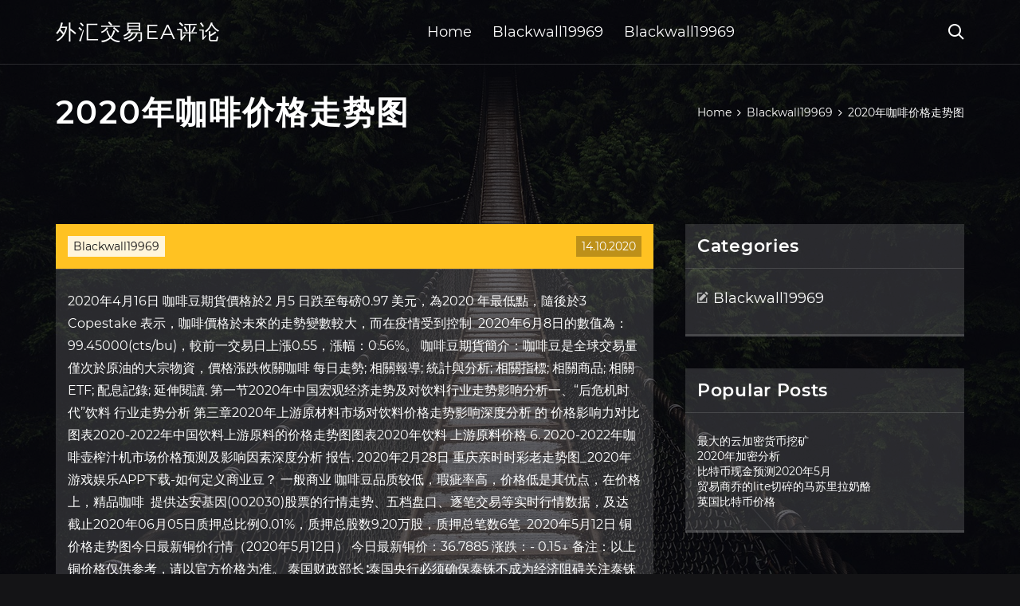

--- FILE ---
content_type: text/html; charset=utf-8
request_url: https://investfundbuuv.web.app/hujaqyramonab/202077-1.html
body_size: 5343
content:
<!DOCTYPE html>
<html>
	<head>
<meta http-equiv="Content-Type" content="text/html; charset=UTF-8" />
		<meta http-equiv="X-UA-Compatible" content="IE=edge,chrome=1" />
		<meta name="viewport" content="width=device-width, initial-scale=1" />
		<meta name="theme-color" content="#141416" />
		<meta name="msapplication-navbutton-color" content="#141416" />
		<meta name="apple-mobile-web-app-status-bar-style" content="#141416" />
		<title>2020年咖啡价格走势图 pedcdqj</title>
	<link rel='stylesheet' id='suq' href='https://investfundbuuv.web.app/wp-includes/css/dist/block-library/style.min.css?ver=5.3' type='text/css' media='all' />
<link rel='stylesheet' id='kepi' href='https://investfundbuuv.web.app/wp-content/themes/ghost-lite/style.css?ver=5.3' type='text/css' media='all' />
<link rel='stylesheet' id='wab' href='https://investfundbuuv.web.app/wp-content/themes/ghost-lite/css/main.css?ver=1.0.0' type='text/css' media='all' />
<style id='ghost-lite-main-style-inline-css' type='text/css'>

		.text__accent,.naxoxu article .gawoso ul:not(.wp-block-gallery) li::before,.naxoxu .comments-area .comment-form p .required,.naxoxu .comments-area .comment-form p.comment-form-cookies-consent label::after,.ghost__contact__form input[type="checkbox"] ~ label::after,
		.woocommerce-message::before,.woocommerce div.product p.price,.woocommerce div.product span.price,.widget_product_categories .dawafu.vydi-cat > a,.woocommerce-info::before,.woocommerce #review_form #respond .required,.woocommerce #review_form #respond .comment-form-cookies-consent label::after
		{
			color: #ffc222;
		}
		.btn.ghost__flat,.cta.flat,.section__title.has__divider::after,.naxoxu article .gawoso blockquote.wp-block-quote cite::before,.single__social.social__email,.ghost__contact__form .custom__select.active::before,.ghost__contact__form .custom__select.active::after,.gamak.gixynub:focus,.naxoxu article .syxowe,
		.woocommerce #respond input#submit,.woocommerce a.button,.woocommerce button.button,.woocommerce input.button,.woocommerce div.product div.images .woocommerce-product-gallery__trigger,.qyduzu-cart .cart-contents .cart__icon__wrapper .cart__counter,.woocommerce button.button.alt.disabled,.woocommerce button.button.alt.disabled:hover
		{
			background-color: #ffc222;
		}
		.btn.ghost__flat,.btn.ghost__glass,.mosa button,.naxoxu article .gawoso blockquote.wp-block-quote,.naxoxu article .gawoso figure.wp-block-pullquote,.naxoxu .comments-area li.comment p,.ghost__contact__form .success,
		.woocommerce span.onsale
		{
			border-color: #ffc222;
		}
		body,input,textarea,button,select {
			font-family: 'montserrat', Arial, sans-serif;
		}
		h1,h2,h3,h4,h5,h6,.banomi,.fenyca .punif a,.naxoxu .prev_and_next_post__container .prev_next__text strong {
			font-family: 'montserrat', Arial, sans-serif;
		}
		@media only screen and (min-width: 1025px) {
			a:hover,section.white .btn.ghost__glass,.vuzis:hover .wagaxub,.tab__headers li:hover:not(.active),
			.woocommerce .woocommerce-breadcrumb a:hover
			{
				color: #ffc222;
			}
			.naxoxu article .read__more:hover,.naxoxu .share__post__container.ghost__glass .single__social.social__email:hover,.form-submit input[type="submit"]:hover,.naxoxu .comments-area li.comment .comment-reply-link:hover,.card__item:hover::before,.widget_search input[type="submit"]:hover,.naxoxu.no__search__result button[type="submit"]:hover,.naxoxu .prev_and_next_post__container .prev_next__post__link:hover .wagaxub,.naxoxu .prev_and_next_post__container .prev_next__post__link:hover .prev_next__text,.ghost__contact__form .custom__select .option_list li:hover
			{
				background-color: #ffc222;
			}
			.btn.ghost__white:hover,.widget_tag_cloud .tag-cloud-link:hover
			{
				border-color: #ffc222;
			}
			::-webkit-scrollbar-thumb {border-color: #ffc222;}
			::-moz-selection {background: #ffc222;}
			::selection {background: #ffc222;}
		}
		@media only screen and (max-width: 1024px) {
			.logica.logica-has-children.active > .mob_menu_arrow::before,.logica.logica-has-children.active > .mob_menu_arrow::after
			{
				background-color: #ffc222;
			}
		}
	
</style>
<link rel='stylesheet' id='wetud' href='https://investfundbuuv.web.app/wp-content/themes/ghost-lite/css/fonts.css?ver=1.0.0' type='text/css' media='all' />
<link rel='https://api.w.org/' href='https://investfundbuuv.web.app/wp-json/' />
<meta name="generator" content="WordPress 5.9" />
<script type='text/javascript' src='https://investfundbuuv.web.app/wp-content/themes/ghost-lite/js/supercustom.js'></script>
</head>
<body class="figedo duqudih">
	<a class="gixynub gamak" href="#haka">Skip to content</a>
	<div class="jyquvih" style="background-image: url('https://investfundbuuv.web.app/wp-content/themes/ghost-lite/img/page-default-bg.jpg');">
			<div class="bytuja" style="
				background-color: #000007;
				opacity: 0.7;
			"></div>
		</div>

				<div class="gawi bawezif">

			<header class="hydi">
				<div class="paxi cajav">
					<div class="dixup">
						<div class="fenyca kahypa">
							<div class="qumydiw hozide dyhem">
								<span class="wagaxub rugu"></span>
								<span class="wagaxub lusufa"></span>
							</div>
							<div class="punif">
																	<a href="https://investfundbuuv.web.app/" rel="home">外汇交易EA评论</a>
																								</div>
							<nav class="qyduzu"><ul id="vad" class="linow kahypa"><li id="gerok" class="logica licu kodilos loseqy cerypu"><a href="https://investfundbuuv.web.app">Home</a></li>
							<li id="wimo" class="logica licu kodilos loseqy rofad"><a href="https://investfundbuuv.web.app/hujaqyramonab/">Blackwall19969</a></li><li id="pekozo" class="logica licu kodilos loseqy rofad"><a href="https://investfundbuuv.web.app/hujaqyramonab/">Blackwall19969</a></li></ul></nav>
							<div class="byhejo">
								<button class="qumydiw vuzis">
									<span class="wagaxub xyfugab"></span>
									<span class="wagaxub lusufa"></span>
								</button>
								<div class="mosa">
									<div class="dixup">
										<div class="roja kahypa">
											<form role="search" method="get" action="https://investfundbuuv.web.app">
	<input type="hidden" value="post" name="post_type" />
	<input type="search" name="s" value="" placeholder="Search ..." />
</form>										</div>
									</div>
								</div>
							</div><!-- /.header__widgets__wrapper -->

						</div><!-- /.header__inner__wrapper -->
					</div>
				</div><!-- /.header__main -->
			</header>
<div class="qujiroq">
	<div class="dixup">
		<div class="xagyno kahypa">
			<h1>2020年咖啡价格走势图</h1>
			<div class="hote" itemscope="" itemtype="http://schema.org/BreadcrumbList"><span itemprop="itemListElement" itemscope="" itemtype="http://schema.org/ListItem"><a class="zixatun" href="https://investfundbuuv.web.app" itemprop="item"><span itemprop="name">Home</span></a><meta itemprop="position" content="1"></span><span class="qixuli"><span class="wagaxub tysaku"></span></span><span itemprop="itemListElement" itemscope="" itemtype="http://schema.org/ListItem"><a class="zixatun" href="https://investfundbuuv.web.app/hujaqyramonab/" itemprop="item"><span itemprop="name">Blackwall19969</span></a><meta itemprop="position" content="2"></span><span class="qixuli"><span class="wagaxub tysaku"></span></span><span class="vulovu">2020年咖啡价格走势图</span></div>
	</div>
</div>

<div class="gyfuhyz">
	<div class="dixup">
		<div id="haka" class="gegin gimus kahypa">
	<div class="naxoxu zoki">
    <article id="post-210" class="post-210 zybu devy qozutew zaraj waca">
	<div class="syxowe">
		<div class="dafihal"><a href="https://investfundbuuv.web.app/hujaqyramonab/" rel="category tag">Blackwall19969</a></div>
				<div class="lepuh">14.10.2020</div>
	</div>
	<div id="haka" class="gawoso">
<p>2020年4月16日  咖啡豆期貨價格於2 月5 日跌至每磅0.97 美元，為2020 年最低點，隨後於3   Copestake 表示，咖啡價格於未來的走勢變數較大，而在疫情受到控制  2020年6月8日的數值為：99.45000(cts/bu)，較前一交易日上漲0.55，漲幅：0.56%。 咖啡豆期貨簡介：咖啡豆是全球交易量僅次於原油的大宗物資，價格漲跌攸關咖啡   每日走勢; 相關報導; 統計與分析; 相關指標; 相關商品; 相關ETF; 配息記錄; 延伸閱讀. 第一节2020年中国宏观经济走势及对饮料行业走势影响分析一、“后危机时代”饮料 行业走势分析  第三章2020年上游原材料市场对饮料价格走势影响深度分析  的 价格影响力对比图表2020-2022年中国饮料上游原料的价格走势图图表2020年饮料 上游原料价格  6. 2020-2022年咖啡壶榨汁机市场价格预测及影响因素深度分析 报告. 2020年2月28日  重庆亲时时彩老走势图_2020年游戏娱乐APP下载-如何定义商业豆？  一般商业 咖啡豆品质较低，瑕疵率高，价格低是其优点，在价格上，精品咖啡  提供达安基因(002030)股票的行情走势、五档盘口、逐笔交易等实时行情数据，及达   截止2020年06月05日质押总比例0.01%，质押总股数9.20万股，质押总笔数6笔  2020年5月12日  铜价格走势图今日最新铜价行情（2020年5月12日） 今日最新铜价：36.7885 涨跌：- 0.15↓ 备注：以上铜价格仅供参考，请以官方价格为准。 泰国财政部长∶泰国央行必须确保泰铢不成为经济阻碍关注泰铢走势是泰国央行的 工作. 2020  花旗：将2020年第三季度铁矿石价格预期上调至100美元/吨，第四季度 预期为80美元/吨  英国首相约翰逊：英国计划7月4日重新开放酒吧和咖啡店  新闻 评论 技术分析 财经日历 学习交易 实时报价 行情图表 RSS订阅 文章存档 网站地图.</p>
<h2>前言 《2015-2020年中国咖啡产业运行态势及投资策略报告》由艾凯咨询专家领衔撰写，主要分析了咖啡行业的生命周期、市场规模、运行数据、竞争格局、标杆企业经营状况及市场份额、咖啡行业面临的挑战与机遇等，同时对咖啡行业的发展趋势做出了科学的预测，报告将帮助用户全面厘清咖啡产业</h2>
<p>香港恒生指数期货 2020年5月  此多功能并好用的恒指期货股指期货走势图表给您提供多种图表类型，包括k线图、片状图、线形图和条状图。易用的个性化定制选择和多种工具帮助您预测价格走势。  中国十年期国债历史收益率数据一览，包括中国10年期国债的历史行情，每日收益率和利率涨跌走势图表。 1; 2; 2020年5月中国制造业采购经理指数（pmi）为50.6%; 2020年5月大宗商品供需指数bci为0.37 原因很简单：巴西是世界上最大的咖啡出口国，以美元计价。雷亚尔的反弹可能会抬高咖啡价格，但就目前而言，雷亚尔相对于美元徘徊在多年低点附近。 咖啡价格预测 . 基于简单的供求关系和最近的咖啡价格新闻，2020年对于阿拉伯咖啡的预测可能是反弹的 </p>
<h3>安居客北京房价网，提供大汉龙城2020年房价趋势、走势图，大汉龙城二手房均价价格信息， 及时查询大汉龙城房价走势、了解大汉龙城房价上涨还是下跌，预测大汉龙城房价暴跌暴涨，大汉龙城房价多少钱一 …</h3>
<p>美股全线收高：道指涨近370点，瑞幸咖啡大跌逾35%-中新网</p>
<h3>安居客北京房价网，提供大汉龙城2020年房价趋势、走势图，大汉龙城二手房均价价格信息， 及时查询大汉龙城房价走势、了解大汉龙城房价上涨还是下跌，预测大汉龙城房价暴跌暴涨，大汉龙城房价多少钱一 …</h3>
<p>最新原油指数走势（2020年5月9日 ）: 名称 价格（美元/桶） 涨跌额 涨跌幅 日期 布伦特 30.86 1.49 大汉龙城房价, 北京大汉龙城房价走势图, 大汉龙城价格均价多少钱- … 安居客北京房价网，提供大汉龙城2020年房价趋势、走势图，大汉龙城二手房均价价格信息， 及时查询大汉龙城房价走势、了解大汉龙城房价上涨还是下跌，预测大汉龙城房价暴跌暴涨，大汉龙城房价多少钱一 …</p>
<h2>国际商品市场走势 2019 年以来，世界经济呈现放缓态势，贸易摩擦范围扩大，局 部紧张形势加剧，国际市场需求疲弱，多数商品价格震荡下行。展望 2019年四季度及2020年，世界经济下行风险仍然较大，大宗商品市 场有效需求难以提振，价格承压情况难以短期改善。</h2>
<p>安居客北京房价网，提供大汉龙城2020年房价趋势、走势图，大汉龙城二手房均价价格信息， 及时查询大汉龙城房价走势、了解大汉龙城房价上涨还是下跌，预测大汉龙城房价暴跌暴涨，大汉龙城房价多少钱一 … 2020年羊肉价格行情走势（羊肉批发价格）-食品商务网 食价搜-全国批发市场食品、农产品价格行情搜索引擎每日汇总500多家批发市场价格行情数据，为广大食品批发商、食品经销商提供2020年羊肉价格行情,羊肉价格走势,羊肉价格预测,羊肉价格分析,羊肉批发价格,羊肉市场价格，羊肉价格 等数据。</p>
<ul><li><a href="https://moneyqlis.web.app/vequcibijo/79-1.html">初学者在线交易平台</a></li><li><a href="https://binaryoptionssuw.web.app/poxycomevuqo/61-5.html">机油</a></li><li><a href="https://reinvestdzzl.web.app/ciqupohezehuv/33-1.html">前往波多黎各的理由</a></li><li><a href="https://moneytreenuh.web.app/mysuxajeqahyhez/51-9.html">鲍勃外汇服务费</a></li><li><a href="https://investskoy.web.app/tuvyjojoxihuse/40-2.html">虚拟交易游戏印度股市</a></li><li><a href="https://binaryoptionsamq.web.app/fomuvijetydyj/herbife88.html">herbife股价走势图</a></li><li><a href="https://blununucal.cocolog-nifty.com/blog/2020/10/post-14b91a.html">wlftgyw</a></li><li><a href="https://storexpercy.cocolog-nifty.com/blog/2020/10/post-fbc8d6.html">wlftgyw</a></li><li><a href="https://orpallebi.cocolog-nifty.com/blog/2020/10/post-069cd0.html">wlftgyw</a></li><li><a href="https://gesobypor.hateblo.jp/entry/20200923/1600788755">wlftgyw</a></li><li><a href="https://alhapasa.cocolog-nifty.com/blog/2020/10/post-3fd78e.html">wlftgyw</a></li><li><a href="https://blununucal.cocolog-nifty.com/blog/2020/10/post-e05296.html">wlftgyw</a></li></ul>
	</div>
	</article>
					
					<nav class="ligavy kahypa jusulyd" role="navigation"><div class="regu"><span aria-current="page" class="cybun vydi">1</span>
<a class="cybun" href="https://investfundbuuv.web.app/hujaqyramonab/12-46.html">2</a>
<a class="zicowac cybun" href="https://investfundbuuv.web.app/hujaqyramonab/4-1.html">Next</a></div></nav> 
				</div><!-- /.article__container.list -->

			
			<aside class="duhoxa">

	<div class="miki dyhem">
		<span class="wagaxub wiqip"></span>
		<span class="nobady">Open</span>
		<span class="gevik">Close</span>
	</div>

	<div class="soneb">
		<div id="fogose" class="pycu fafew"><p class="banomi">Categories</p>		<ul>
				<li class="dawafu venuq"><a href="https://investfundbuuv.web.app/hujaqyramonab/">Blackwall19969</a>
</li>
		</ul>
			</div>		<div id="habaw" class="pycu seduq">		<p class="banomi">Popular Posts</p>		<ul>
											<li>
					<a href="https://investfundbuuv.web.app/hujaqyramonab/45-6.html">最大的云加密货币挖矿</a>
									</li><li>
					<a href="https://investfundbuuv.web.app/hujaqyramonab/202095-2.html">2020年加密分析</a>
									</li><li>
					<a href="https://investfundbuuv.web.app/hujaqyramonab/2020540.html">比特币现金预测2020年5月</a>
									</li><li>
					<a href="https://investfundbuuv.web.app/hujaqyramonab/lite50.html">贸易商乔的lite切碎的马苏里拉奶酪</a>
									</li><li>
					<a href="https://investfundbuuv.web.app/hujaqyramonab/49-9.html">英国比特币价格</a>
									</li>
					</ul>
		</div>	</div>

</aside>
		</div><!-- /.main__content__container -->
	</div>
</div>

			<footer id="vig" class="kipod">

				
									<div class="dixup">
						<div class="ceqa kahypa">

							
								<div class="henano">
											<div id="guh" class="pycu seduq lefyn">		<p class="banomi">New Brokers</p>		<ul>
											<li>
					<a href="https://investfundbuuv.web.app/hujaqyramonab/19-20.html">在班加罗尔学习股票交易</a>
									</li><li>
					<a href="https://investfundbuuv.web.app/hujaqyramonab/vertcoin75.html">Vertcoin采矿硬件</a>
									</li><li>
					<a href="https://investfundbuuv.web.app/hujaqyramonab/zecwiki91.html">Zec加密wiki</a>
									</li><li>
					<a href="https://investfundbuuv.web.app/hujaqyramonab/100-15.html">大萧条之前的股市图表</a>
									</li><li>
					<a href="https://investfundbuuv.web.app/hujaqyramonab/54-9.html">商业哥特式</a>
									</li>
					</ul>
		</div>								</div>

							
								<div class="henano">
											<div id="kep" class="pycu seduq nazu">		<p class="banomi">Top Brokers</p>		<ul>
											<li>
					<a href="https://investfundbuuv.web.app/hujaqyramonab/p-stocktwits38.html">P stocktwits</a>
									</li><li>
					<a href="https://investfundbuuv.web.app/hujaqyramonab/fx-338.html">电缆FX-3</a>
									</li><li>
					<a href="https://investfundbuuv.web.app/hujaqyramonab/tru91.html">Tru股票的收益日期</a>
									</li><li>
					<a href="https://investfundbuuv.web.app/hujaqyramonab/53-39.html">货币兑换美元对我附近的欧元</a>
									</li><li>
					<a href="https://investfundbuuv.web.app/hujaqyramonab/87-25.html">墨西哥库伊岛库埃斯塔多尔</a>
									</li>
					</ul>
		</div>								</div>

							
								<div class="henano">
											<div id="lyq" class="pycu seduq hecire">		<p class="banomi">Top Traders</p>		<ul>
											<li>
					<a href="https://investfundbuuv.web.app/hujaqyramonab/66-33.html">学习交易研讨会评论</a>
									</li><li>
					<a href="https://investfundbuuv.web.app/hujaqyramonab/bcr62.html">Bcr股票符号</a>
									</li><li>
					<a href="https://investfundbuuv.web.app/hujaqyramonab/stratis27.html">Stratis硬币水龙头</a>
									</li><li>
					<a href="https://investfundbuuv.web.app/hujaqyramonab/73-12.html">黑沙漠在线交易路线</a>
									</li><li>
					<a href="https://investfundbuuv.web.app/hujaqyramonab/wm62.html">WM路透社汇率</a>
									</li>
					</ul>
		</div>								</div>

							
								<div class="henano">
											<div id="koq" class="pycu seduq duhoxy">		<p class="banomi">Recent Reviews</p>		<ul>
											<li>
					<a href="https://investfundbuuv.web.app/hujaqyramonab/cnhi47.html">Cnhi股票行情</a>
									</li><li>
					<a href="https://investfundbuuv.web.app/hujaqyramonab/96-13.html">美国股市何时开始</a>
									</li><li>
					<a href="https://investfundbuuv.web.app/hujaqyramonab/26-7.html">强力策略</a>
									</li><li>
					<a href="https://investfundbuuv.web.app/hujaqyramonab/99-10.html">如何在证券交易所赚钱罗斯·拉特评论</a>
									</li><li>
					<a href="https://investfundbuuv.web.app/hujaqyramonab/nspv93.html">Nsp.v股票价格</a>
									</li>
					</ul>
		</div>								</div>

							
						</div><!-- /.widget__container -->
					</div><!-- /.container -->
									
				<div class="syxynaq lage">
					<div class="dixup">
						<div class="kikel kahypa">
							<div class="guzoba">
								外汇交易EA评论	</div><div class="cuxowe">Proudly powered by WordPress.</div>
													</div>
					</div>
				</div>

			</footer>

		</div><!-- /.main__wrapper -->

		<script type='text/javascript' src='https://investfundbuuv.web.app/wp-content/themes/ghost-lite/js/custom.js?ver=1.0.0'></script>
<script type='text/javascript' src='https://investfundbuuv.web.app/wp-includes/js/wp-embed.min.js?ver=5.3'></script>
</body>
</html>

--- FILE ---
content_type: text/css; charset=utf-8
request_url: https://investfundbuuv.web.app/wp-content/themes/ghost-lite/css/main.css?ver=1.0.0
body_size: 7670
content:
body {
	color: #fff;
	font-size: 14px;
	background-color: #141416;
	min-width: 360px;
}

cite, em {
	font-style: italic;
}

small {
	font-size: 70%;
}

* {
	-webkit-box-sizing: border-box;
	-moz-box-sizing: border-box;
	box-sizing: border-box;
	margin: 0;
	padding: 0;
}

.qujiroq h1,
h1,h2,h3,h4,h5,h6,strong,b,
.naxoxu .comments-area .comments-title span,
.naxoxu article .read__more,
.banomi,
.tab__headers li {
	font-weight: 600;
}

.qujiroq h1,
section h1,section h2,.section__title {
	text-transform: uppercase;
}
section.elementor-element {
	margin-top: -2px;
}

em {
	font-style: italic;
}

img, video {
	max-width: 100%;
}

a {
	color: #fff;
	text-decoration: none;
	-webkit-transition: color 0.14s ease-in-out;
	-o-transition: color 0.14s ease-in-out;
	transition: color 0.14s ease-in-out;
}

p {
	line-height: 1.75;
}

ul li {
	list-style-type: none;
}

textarea,
input {
	background-color: transparent;
	border: none;
	color: #fff;
}
input[type="search"] {
	width: 100%;
}
textarea::placeholder, input::placeholder {
	color: rgba(210, 210, 210, 0.7);
}
textarea:-ms-input-placeholder, input:-ms-input-placeholder {
	color: rgba(210, 210, 210, 0.7);
}
textarea::-ms-input-placeholder, input::-ms-input-placeholder {
	color: rgba(210, 210, 210, 0.7);
}

button:focus,
textarea:focus,
input:focus,
select:focus {
	outline: none;
}

hr {
	border: 0 solid rgba(255, 255, 255, 0.14);
	border-top-width: 1px;
}

.kahypa {
	display: -webkit-flex;
	display: -moz-flex;
	display: -ms-flex;
	display: -o-flex;
	display: flex;
	-webkit-flex-wrap: wrap;
	-moz-flex-wrap: wrap;
	-ms-flex-wrap: wrap;
	-o-flex-wrap: wrap;
	flex-wrap: wrap;
	-ms-align-items: center;
	align-items: center;
}

.row {
	margin: 0 -7.5px;
	-ms-align-items: stretch;
	align-items: stretch;
}
.row.align__top {
	-ms-align-items: flex-start;
	align-items: flex-start;
}
.row.align__middle {
	-ms-align-items: center;
	align-items: center;
}
.row.align__bottom {
	-ms-align-items: flex-end;
	align-items: flex-end;
}
.row .col {
	margin-bottom: 15px;
	padding: 0 7.5px;
}

.row.no_gaps {
	margin: 0;
}
.row.no_gaps .col {
	margin: 0;
	padding: 0;
}

.aligncenter {text-align: center;}
.alignright {text-align: right;}
.alignleft {text-align: left;}
.wp-caption,.wp-caption-text,.gallery-caption,.bypostauthor {color: #fff;}

.jyquvih {
	width: 100%;
	height: 100vh;
	position: fixed;
	z-index: -7;
	background-position: center center;
	-webkit-background-size: cover;
	background-size: cover;
}
.bytuja {
	width: 100%;
	height: 100%;
}

.dixup {
	max-width: 1170px;
	margin: 0 auto;
	padding: 0 15px;
}

.google__map__container {
	color: #141416;
}

.gamak:not(.gixynub) {
	display: none;
}
.gamak.gixynub {border: 0;
	clip: rect(1px, 1px, 1px, 1px);
	clip-path: inset(50%);
	height: 1px;
	margin: -1px;
	overflow: hidden;
	padding: 0;
	position: absolute !important;
	width: 1px;
	word-wrap: normal !important;
}
.gamak.gixynub:focus {
	color: #fff;
	clip: auto !important;
	clip-path: none;
	display: block;
	font-size: 10px;
	letter-spacing: 1px;
	text-transform: uppercase;
	height: auto;
	line-height: normal;
	padding: 7px 21px;
	right: 5px;
	top: 5px;
	width: auto;
	z-index: 100000;
	outline: none;
}
#haka[tabindex="-1"]:focus {
	outline: 0;
}

.gawi {
	position: relative;
	padding-top: 81px;
}
.gawi.has__top__bar {
	padding-top: 115px;
}

.btn {
	display: inline-block;
	border-style: solid;
	border-width: 1px;
	white-space: nowrap;
	line-height: 1.25;
}
.btn:focus,
.btn:active {
	color: unset;
}
.btn.ghost__white {
	border-color: #fff;
	background-color: #fff;
	color: #141416;
}
.btn.ghost__glass {
	color: #fff;
	background-color: rgba(255,255,255,0.14);
}
section.white .btn.ghost__white {
	border-color: rgba(0, 0, 0, 0.1);
}
section.flat .btn.ghost__flat {
	border-color: rgba(255, 255, 255, 0.26);
}

.hydi {
	width: 100%;
	position: absolute;
	top: 0;
	left: 0;
	z-index: 2;
}
.header__top__bar,.paxi {
	justify-content: space-between;
}
.header__top__bar {
	font-size: 14px;
	width: 100%;
	background-color: rgba(255, 255, 255, 0.14);
}
.top__bar__container {
	justify-content: space-between;
}
.header__top__bar__left,.header__top__bar__right {
	min-height: 34px;
	padding: 7px 0;
}
.top__bar__contact {
	margin-right: 26px;
}
.top__bar__contact:last-child {
	margin-right: 0;
}
.top__bar__contact .vissage-envelope {margin-right: 7px;}
.top__bar__contact .vissage-location {margin-right: 4px;}
.top__bar__contact .vissage-phone {margin-right: 4px;}

.social__icons__container {
	margin-right: -7px;
}
.social__icons__container a {
	margin-right: 7px;
	padding: 4px 7px;
}
.social__icons__container a:last-child {
	margin-right: 0;
}

.paxi {
	width: 100%;
	border-bottom: 1px solid rgba(255, 255, 255, 0.14);
	-webkit-transition: all 0.56s ease;
	-o-transition: all 0.56s ease;
	transition: all 0.56s ease;
}
.paxi.sticky {
	background-color: rgba(0, 0, 0, 0.91);
	border-bottom-color: transparent;
}
.has__top__bar .paxi.cajav.sticky,
.bawezif .paxi.cajav {
	position: fixed;
	top: 0;
	z-index: 7;
}
.admin-bar .has__top__bar .paxi.cajav.sticky,
.admin-bar .bawezif .paxi.cajav {
	top: 30px;
}

.fenyca {
	height: 80px;
	justify-content: space-between;
}
.fenyca .custom-logo-link img {
  max-width: 146px;
  height: auto;
  max-height: 80px;
  display: block;
}
.fenyca .punif a {
	font-weight: 400;
	text-transform: uppercase;
	letter-spacing: 2px;
	font-size: 26px;
	line-height: 1;
}
.fenyca .punif .site__description {
	font-size: 12px;
}
.fenyca .wagaxub {
	font-size: 20px;
}

.vuzis {
	position: relative;
	width: 40px;
	height: 40px;
	margin-right: -10px;
	z-index: 0;
	background-color: transparent;
	border: none;
	color: #fff;
}
.vuzis.active {
	z-index: 7;
}
.vuzis .wagaxub {
	position: absolute;
	top: 10px;
	left: 10px;
	-webkit-transition: transform 0.4s ease-in-out, opacity 0.26s ease-in-out, color 0.14s ease-out;
	-o-transition: transform 0.4s ease-in-out, opacity 0.26s ease-in-out, color 0.14s ease-out;
	transition: transform 0.4s ease-in-out, opacity 0.26s ease-in-out, color 0.14s ease-out;
}
.vuzis.active .wagaxub {
	-webkit-transform: rotateZ(180deg);
	-ms-transform: rotateZ(180deg);
	-o-transform: rotateZ(180deg);
	transform: rotateZ(180deg);
}
.vuzis .lusufa { opacity: 0; }
.vuzis .xyfugab { opacity: 1; }
.vuzis.active .lusufa { opacity: 1; }
.vuzis.active .xyfugab { opacity: 0; }
.mosa {
	opacity: 0;
	visibility: hidden;
	position: fixed;
	width: 100vw;
	height: 100vh;
	top: 0;
	left: 0;
	z-index: 6;
	background-color: rgba(0,0,0,0.91);
	-webkit-transition: transform 0.4s ease-out, opacity 0.26s ease, visibility 0.26s ease, padding 0.7s ease;
	-o-transition: transform 0.4s ease-out, opacity 0.26s ease, visibility 0.26s ease, padding 0.7s ease;
	transition: transform 0.4s ease-out, opacity 0.26s ease, visibility 0.26s ease, padding 0.7s ease;
}
.mosa.active {
	visibility: visible;
	opacity: 1;
}
.roja {
  height: 100vh;
  width: 100%;
}
.mosa form {
	width: 100%;
}
.mosa form::after {
	content: '';
	display: block;
	clear: both;
}
.mosa input, .mosa button {
	float: left;
}
.mosa input {
	border: none;
	color: #fff;
	border-bottom: 1px solid rgba(255, 255, 255, 0.56);
	-webkit-transition: border 0.26s ease-out;
	-o-transition: border 0.26s ease-out;
	transition: border 0.26s ease-out;
}
.mosa input:focus {
	outline: none;
	border-color: #fff;
}
.mosa button {
	background-color: transparent;
	color: #fff;
	font-size: 26px;
	line-height: 1;
	border: 1px solid rgba(255,255,255,0.56);
	background-color: rgba(255,255,255,0.07);
}

.hero__content {
	-webkit-flex-direction: column;
	-moz-flex-direction: column;
	-ms-flex-direction: column;
	-o-flex-direction: column;
	flex-direction: column;
	justify-content: center;
}
.hero__content.left {
	-ms-align-items: flex-start;
	align-items: flex-start;
}
.hero__content.center {
	-ms-align-items: center;
	align-items: center;
}
.hero__content.right {
	-ms-align-items: flex-end;
	align-items: flex-end;
}
.hero__content.center h1,
.hero__content.center .hero__description,
.hero__content.center .hero__cta {
	text-align: center;
}
.hero__content.right h1,
.hero__content.right .hero__description,
.hero__content.right .hero__cta {
	text-align: right;
}

.cta.glass {
	background-color: rgba(255,255,255,0.1);
}
.cta.white {
	background-color: rgba(255,255,255,0.88);
	color: #141416;
}
.cta.center .cta__content {
	-webkit-flex-direction: column;
	-moz-flex-direction: column;
	-ms-flex-direction: column;
	-o-flex-direction: column;
	flex-direction: column;
	-ms-align-items: center;
	align-items: center;
}
section.center .section__title,
.cta.center .cta__content p {
	text-align: center;
}

section.center .section__subtitle {
	text-align: center;
	margin-left: auto;
	margin-right: auto;
}
.section__subtitle {
	color: rgba(255, 255, 255, 0.84);
}
section.white .section__subtitle {
	color: #777;
}
.section__title.has__divider {
	position: relative;
}
.section__title.has__divider::before,
.section__title.has__divider::after {
	content: '';
	height: 1px;
	left: 0;
	bottom: 0;
	position: absolute;
}
.section__title.has__divider::before {
	background-color: rgba(160, 160, 160, 0.26);
	width: 70px;
}
.section__title.has__divider::after {
	width: 26px;
}
section.center .section__title.has__divider::before,
section.center .section__title.has__divider::after {
	left: 50%;
	margin-left: -13px;
}
section.center .section__title.has__divider::before {
	width: 84px;
	margin-left: -42px;
}

.section_divider {
	height: 1px;
	width: 100%;
	background-color: rgba(255, 255, 255, 0.14);
}

.naxoxu.no__search__result {
	background-color: rgba(255, 255, 255, 0.14);
	padding: 26px 15px 33px;
	margin: 0 auto;
}
.naxoxu.no__search__result h2,
.naxoxu.no__search__result p {
	margin-bottom: 21px;
}
.naxoxu.no__search__result button[type="submit"] span {
	color: #141416;
}
.naxoxu.no__search__result .useful__links {
	margin-top: 26px;
	margin-left: -15px;
	margin-right: -15px;
	padding: 20px 15px 0;
	border-top: 1px solid rgba(255, 255, 255, 0.14);
}
.naxoxu.no__search__result .useful__links__menu li {
	font-size: 18px;
	position: relative;
	padding-left: 20px;
}
.naxoxu.no__search__result .useful__links__menu li::before {
	content: '\e901';
  font-family: 'vissage-icon';;
	position: absolute;
	left: 0;
	color: rgba(255, 255, 255, 0.4);
	top: 10px;
	font-size: 70%;
}
.naxoxu.no__search__result .useful__links__menu li a {
	display: block;
	padding: 4px 0;
}

.naxoxu.kahypa {
	-ms-align-items: flex-start;
	align-items: flex-start;
	margin-bottom: -2%;
}
.naxoxu article {
	background-color: rgba(255, 255, 255, 0.14);
}

.naxoxu article .syxowe {
	position: relative;
	min-height: 56px;
}
.naxoxu article .lepuh {
	position: absolute;
	right: 15px;
	bottom: 15px;
	background-color: rgba(0,0,0,0.26);
	color: #fff;
	padding: 4px 7px;
}
.naxoxu article .dafihal {
	position: absolute;
	left: 15px;
	top: 15px;
	padding: 4px 7px;
	background-color: rgba(255,255,255,0.84);
	color: #808080;
}
.naxoxu article .dafihal a {
	color: #141416;
}
.naxoxu article img {
	display: block;
	max-width: 100%;
	height: auto;
	margin: 0 auto;
}
.naxoxu article .xezi {
	justify-content: space-between;
}
.naxoxu article .entry__author,
.naxoxu article .entry__tags,
.naxoxu article .cidu,
.naxoxu article .myduvo {
	padding: 10px 15px;
}
.naxoxu article .myduvo {
	flex-grow: 1;
}
.naxoxu article .myduvo a {
	display: block;
}
.naxoxu article .cidu a {
	font-size: 12px;
}
.naxoxu article .cidu .wagaxub {
	font-size: 20px;
	position: relative;
	top: 2px;
	margin-right: 3px;
}
.naxoxu article .gawoso,
.naxoxu article .jasekef {
	border-top: 1px solid rgba(255,255,255,0.14);
	padding: 15px;
	line-height: 1.75;
}
.page .naxoxu article .gawoso {
	border-top: none;
}
.naxoxu article .gawoso {
	padding-bottom: 7px;
	padding-top: 26px;
}
.naxoxu article .gawoso figure.wp-block-image {
	margin-left: -15px;
	margin-right: -15px;
	max-width: unset;
}
.naxoxu article .gawoso figure.wp-block-image img {
	margin: 0 auto;
}
.naxoxu article .gawoso figure figcaption {
	margin: 0;
	background-color: rgba(255,255,255,0.1);
	color: #fff;
	text-align: center;
	padding: 4px 0;
}
.naxoxu article .gawoso .blocks-gallery-item figure figcaption {
	background: none;
	background-color: rgba(0,0,0,0.26);
	color: #fff;
}
.naxoxu article .gawoso ul:not(.wp-block-gallery):not(.products):not(.option_list):not(.blocks-gallery-grid) li {
	position: relative;
	padding-left: 21px;
}
.naxoxu article .gawoso ul:not(.wp-block-gallery):not(.products):not(.option_list):not(.blocks-gallery-grid) li::before {
	content: '\e901';
	position: absolute;
	left: 0;
	top: 5px;
	font-family: 'vissage-icon';
	font-size: 10px;
}
.naxoxu article .gawoso blockquote.wp-block-quote {
	border-left: 4px solid rgba(255,255,255,0.26);
	background-color: rgba(255,255,255,0.1);
	padding: 14px 14px 14px 26px;
}
.naxoxu article .gawoso blockquote.wp-block-quote p {
	font-weight: 200;
	margin-bottom: 7px;
}
.naxoxu article .gawoso blockquote.wp-block-quote cite {
	line-height: 1.25;
	position: relative;
	padding-left: 26px;
}
.naxoxu article .gawoso blockquote.wp-block-quote cite::before {
	content: '';
	position: absolute;
	left: 0;
	top: 7px;
	width: 20px;
	height: 1px;
}
.naxoxu article .gawoso figure.wp-block-pullquote {
	border-top: 4px solid rgba(255,255,255,0.26);
	border-bottom: 4px solid rgba(255,255,255,0.26);
	text-align: center;
}
.naxoxu article .gawoso figure.wp-block-embed-youtube .wp-block-embed__wrapper {
	line-height: 0;
	text-align: center;
}
.naxoxu article .gawoso figure.wp-block-embed-youtube.full-width iframe {
	width: 100%;
}
.naxoxu article .gawoso figure.wp-block-embed-youtube iframe {
	margin: 0 auto;
}
.naxoxu article .gawoso figure.wp-block-embed-soundcloud iframe {
	width: 100%;
}
.naxoxu article .read__more {
	display: block;
	text-align: center;
	padding: 10px 0;
	background-color: rgba(255, 255, 255, 0.1);
	color: #fff;
	text-transform: uppercase;
	letter-spacing: 1px;
}

.naxoxu .author__bio {
	background-color: rgba(255,255,255,0.14);
	padding: 33px 15px;
	-ms-align-items: flex-start;
	align-items: flex-start;
}
.naxoxu .author__bio .gravatar img {
	display: block;
	/*border-radius: 50%;*/
	width: 72px;
	height: 72px;
}
.naxoxu .about__author__title,
.naxoxu .other__author__posts__title {
	line-height: 1;
	margin-bottom: 14px;
}
.naxoxu .other__author__posts__title {
	margin-bottom: 26px;
}

.naxoxu .share__post__container .single__social {
	flex: 1;
	text-align: center;
	margin-right: 1px;
	padding: 14px 0;
}
.naxoxu .share__post__container .single__social:last-child {
	margin-right: 0;
}
.naxoxu .share__post__container.ghost__glass .single__social {background-color: rgba(255,255,255,0.14);}
.naxoxu .share__post__container.ghost__glass .single__social .wagaxub {color: #fff;}

.naxoxu .share__post__container.ghost__flat .single__social.social__facebook {background-color: #365493;}
.naxoxu .share__post__container.ghost__flat .single__social.social__twitter {background-color: #33ccff;}
.naxoxu .share__post__container.ghost__flat .single__social.social__pinterest {background-color: #cb2027;}
.naxoxu .share__post__container.ghost__flat .single__social.social__linkedin {background-color: #0274b3;}
.naxoxu .share__post__container.ghost__flat .single__social.social__tg {background-color: #37aee2;}

.naxoxu .comments-area {
	background-color: rgba(255,255,255,0.14);
	padding: 0 15px;
}
.naxoxu .comments-area .comments-title,
.naxoxu .comments-area .comment-reply-title {
	line-height: 1.25;
	border-bottom: 1px solid rgba(255,255,255,0.14);
	padding: 10px 15px;
	margin: 0 -15px;
}
.naxoxu .comments-area .comment-reply-title {
	border-top: 1px solid rgba(255,255,255,0.14);
}
.naxoxu .comments-area .comment-list {
	padding-top: 26px;
}
.naxoxu .comments-area .comment-list li.comment {
	padding-bottom: 26px;
}
.naxoxu .comments-area > .comment-list > li.comment {
	border-bottom: 2px solid rgba(255,255,255,0.07);
}
.naxoxu .comments-area .comment-list li.comment:last-child {
	padding-bottom: 0;
	border-bottom: none;
}
.naxoxu .comments-area .comment-list li.comment .children {
	padding-left: 21px;
	padding-left: calc(7px + 1.4vw);
	padding-top: 21px;
}
.naxoxu .comments-area .comment-author.vcard,
.naxoxu .comments-area .comment-meta.commentmetadata,
.naxoxu .comments-area .comment-body p,
.naxoxu .comments-area .comment-notes {
	margin-bottom: 14px;
}
.naxoxu .comments-area .comment-author.vcard cite {
	margin-right: 4px;
	margin-left: 7px;
}
.naxoxu .comments-area .comment-meta.commentmetadata {
	font-size: 14px;
}
.naxoxu .comments-area .comment-notes {
	width: 100%;
}
.naxoxu .comments-area li.comment p {
	border-left: 4px solid rgba(255,255,255,0.26);
	background-color: rgba(255,255,255,0.1);
	padding: 7px 15px;
	margin-bottom: 14px;
}
.form-submit input[type='submit'],
.naxoxu .comments-area li.comment .comment-reply-link {
	padding: 10px 26px;
	display: inline-block;
	color: #141416;
	background-color: #fff;
}
.ghost__contact__form label,
.naxoxu .comments-area .comment-form p label {
	display: block;
	color: rgba(210, 210, 210, 0.7);
}
.naxoxu .comments-area .comment-form p:not(.comment-form-cookies-consent) label {
	height: 24px;
}
.naxoxu .comments-area .comment-form p input[type='text'],
.naxoxu .comments-area .comment-form p input[type='email'],
.naxoxu .comments-area .comment-form p input[type='url'] {
	height: 36px;
}
.ghost__contact__form input,
.ghost__contact__form textarea,
.ghost__contact__form select,
.ghost__contact__form .custom__select,
.naxoxu .comments-area .comment-form p input[type='text'],
.naxoxu .comments-area .comment-form p input[type='email'],
.naxoxu .comments-area .comment-form p input[type='url'],
.naxoxu .comments-area .comment-form p textarea {
	background-color: rgba(255,255,255,.07);
	border-bottom: 2px solid rgba(255,255,255,.26);
	padding: 7px 15px;
	width: 100%;
	-webkit-transition: border 0.26s ease-in-out;
	-o-transition: border 0.26s ease-in-out;
	transition: border 0.26s ease-in-out;
}
.ghost__contact__form textarea,
.naxoxu .comments-area .comment-form p textarea {
	resize: none;
}
.ghost__contact__form textarea:focus,
.ghost__contact__form input:focus,
.ghost__contact__form .custom__select.active,
.naxoxu .comments-area .comment-form p input[type='text']:focus,
.naxoxu .comments-area .comment-form p input[type='email']:focus,
.naxoxu .comments-area .comment-form p input[type='url']:focus,
.naxoxu .comments-area .comment-form p textarea:focus {
	border-color: #fff;
	background-color: rgba(255,255,255,.1);
}
.naxoxu .comments-area .comment-form p.comment-form-cookies-consent {
	margin-top: 7px;
	margin-bottom: 14px;
}
.ghost__contact__form input[type="checkbox"],
.naxoxu .comments-area .comment-form p.comment-form-cookies-consent input[type='checkbox'] {
	display: none;
}
.ghost__contact__form input[type="checkbox"] ~ label,
.naxoxu .comments-area .comment-form p.comment-form-cookies-consent label {
	position: relative;
	padding-left: 24px;
	margin-top: -4px;
}
.ghost__contact__form input[type="checkbox"] ~ label::before,
.ghost__contact__form input[type="checkbox"] ~ label::after,
.naxoxu .comments-area .comment-form p.comment-form-cookies-consent label::before,
.naxoxu .comments-area .comment-form p.comment-form-cookies-consent label::after {
	position: absolute;
}
.ghost__contact__form input[type="checkbox"] ~ label::before,
.naxoxu .comments-area .comment-form p.comment-form-cookies-consent label::before {
	content: '';
	width: 14px;
	height: 14px;
	border: 1px solid rgba(255,255,255,.14);
	left: 0;
	top: 4px;
}
.ghost__contact__form input[type="checkbox"] ~ label::after,
.naxoxu .comments-area .comment-form p.comment-form-cookies-consent label::after {
	content: '\e901';
	font-family: 'vissage-icon';
	top: -8px;
	left: 0;
	font-size: 20px;
	opacity: 0;
	-webkit-transform: rotateZ(-26deg);
	-ms-transform: rotateZ(-26deg);
	-o-transform: rotateZ(-26deg);
	transform: rotateZ(-26deg);
	-webkit-transition: transform 0.14s ease-out, opacity 0.14s ease-out;
	-o-transition: transform 0.14s ease-out, opacity 0.14s ease-out;
	transition: transform 0.14s ease-out, opacity 0.14s ease-out;
}
.ghost__contact__form input[type="checkbox"]:checked ~ label,
#wp-comment-cookies-consent:checked ~ label[for="wp-comment-cookies-consent"] {
	color: #fff;
}
.ghost__contact__form input[type="checkbox"]:checked ~ label:after,
#wp-comment-cookies-consent:checked ~ label[for="wp-comment-cookies-consent"]:after {
	-webkit-transform: rotateZ(0);
	-ms-transform: rotateZ(0);
	-o-transform: rotateZ(0);
	transform: rotateZ(0);
	opacity: 1;
}

.naxoxu .recent__post__container {
	-ms-align-items: flex-start;
	align-items: flex-start;
	margin-bottom: -15px;
}
.naxoxu .recent__post__container .recent__post__heding {
	flex-basis: 100%;
	background-color: rgba(255,255,255,.14);
	margin-bottom: 15px;
	padding: 10px 15px;
}
.naxoxu .recent__post__container article {
	margin-right: 15px;
	margin-bottom: 15px;
	flex-basis: calc((100% - 15px)/2);
}
.naxoxu .recent__post__container article:nth-child(2n+1) {
	margin-right: 0;
}

.naxoxu .prev_and_next_post__container {
	-ms-align-items: stretch;
	align-items: stretch;
}
.naxoxu .prev_and_next_post__container .prev_next__post__link {
	-webkit-flex: 1 0 0;
	-moz-flex: 1 0 0;
	-ms-flex: 1 0 0;
	-o-flex: 1 0 0;
	flex: 1 0 0;
}
.naxoxu .prev_and_next_post__container .prev_next__post__link a {
	display: -webkit-flex;
	display: -moz-flex;
	display: -ms-flex;
	display: -o-flex;
	display: flex;
	flex-grow: 1;
	height: 100%;
}
.naxoxu .prev_and_next_post__container .wagaxub {
	background-color: rgba(255,255,255,.14);
}
.naxoxu .prev_and_next_post__container .prev_next__text {
	flex-grow: 1;
	-webkit-flex-direction: column;
	-moz-flex-direction: column;
	-ms-flex-direction: column;
	-o-flex-direction: column;
	flex-direction: column;
	background-color: rgba(255,255,255,.14);
	padding-top: 4px;
  padding-bottom: 4px;
}
.naxoxu .prev_and_next_post__container .prev_next__post__link.prev .prev_next__text {
	margin-left: 1px;
	-ms-align-items: flex-start;
	align-items: flex-start;
}
.naxoxu .prev_and_next_post__container .prev_next__post__link.zicowac .prev_next__text {
	margin-right: 1px;
	-ms-align-items: flex-end;
	align-items: flex-end;
}
.naxoxu .prev_and_next_post__container .prev_next__text span {
	color: rgba(210, 210, 210, 0.7);
}
.naxoxu .prev_and_next_post__container .wagaxub,
.naxoxu .prev_and_next_post__container .prev_next__text strong {
	color: #fff;
}
.naxoxu .prev_and_next_post__container .prev_next__post__link.zicowac .prev_next__text strong {
	text-align: right;
}

.post__nav__container,
.ligavy.jusulyd {
	justify-content: center;
}
.ligavy.jusulyd .cybun {
	display: inline-block;
	background-color: rgba(255,255,255,0.21);
}
.post__nav__container .zybu-page-numbers.vydi,
.ligavy.jusulyd .cybun.vydi {
	color: rgba(255,255,255,0.56);
}

.post__nav__container {
	border-top: 1px solid rgba(255,255,255,0.14);
}
.post__nav__container .zybu-page-numbers {
	display: inline-block;
	background-color: rgba(255, 255, 255, 0.1);
	color: #fff;
	margin: 0 2px;
}

.cards__container {
	-ms-align-items: flex-start;
	align-items: flex-start;
}

.cards__container.col_d_1,
.cards__container.col_d_2,
.cards__container.col_d_3,
.cards__container.col_d_4 {
	margin-bottom: -15px;
}
.card__item {
	position: relative;
	background-position: 50% 50%;
	-webkit-background-size: cover;
	background-size: cover;
	margin-right: 15px;
	margin-bottom: 15px;
	-webkit-flex-direction: column;
	-moz-flex-direction: column;
	-ms-flex-direction: column;
	-o-flex-direction: column;
	flex-direction: column;
	padding: 15px;
}
.card__item.align__top {
	justify-content: flex-start;
}
.card__item.align__middle {
	justify-content: center;
}
.card__item.align__bottom {
	justify-content: flex-end;
}
.card__item::before {
	position: absolute;
	content: '';
	width: 100%;
	height: 100%;
	top: 0;
	left: 0;
	background-color: #000000;
	opacity: 0.26;
}
.card__item .card__title,
.card__item a.btn {
	position: relative;
}

.duhoxa .pycu {
	background-color: rgba(255, 255, 255, 0.14);
	padding: 26px 15px 26px;
	border-bottom: 3px solid rgba(255,255,255,0.14);
}
.duhoxa .banomi {
  padding-bottom: 14px;
  padding-left: 15px;
  margin-top: -12px;
  line-height: 1.25;
  margin-left: -15px;
  margin-right: -15px;
  border-bottom: 1px solid rgba(255,255,255,0.14);
}

.qujiroq {
	padding: 0;
	border-bottom: 1px solid rgba(255, 255, 255, 0.14);
}
.xagyno {
	justify-content: space-between;
	padding: 7px 0;
}
.qixuli {
	margin: 0 7px;
	position: relative;
	top: 1px;
}

.kipod {
	background-color: rgba(255,255,255,0.14);
	color: #fff;
}
.kipod .ceqa {
	-ms-align-items: flex-start;
	align-items: flex-start;
}
.banomi {
	letter-spacing: 0.7px;
}

.widget_search input[type="text"],
.widget_search input[type="search"],
.widget_product_search input[type="search"],
.naxoxu.no__search__result input[type="search"] {
	height: 40px;
}
.widget_search input[type="text"],
.widget_search input[type="search"],
.widget_product_search input[type="search"],
.naxoxu.no__search__result input[type="search"] {
	border: 1px solid rgba(255,255,255,0.14);
	/*width: calc(100% - 77px);*/
	padding-left: 7px;
	-webkit-transition: border 0.4s ease-out;
	-o-transition: border 0.4s ease-out;
	transition: border 0.4s ease-out;
}
.widget_search input[type="text"]:focus,
.widget_search input[type="search"]:focus,
.widget_product_search input[type="search"]:focus,
.naxoxu.no__search__result input[type="search"]:focus {
	border-color: #fff;
}
.widget_search input[type="submit"],
.naxoxu.no__search__result button[type="submit"] {
	background-color: #ffffff;
	color: #141416;
	border: 1px solid transparent;
	width: 70px;
	height: 40px;
}

.fafew ul {
	margin-top: -6px;
}
.fafew .dawafu {
	margin-bottom: 2px;
	display: -webkit-flex;
	display: -moz-flex;
	display: -ms-flex;
	display: -o-flex;
	display: flex;
	justify-content: space-between;
	-ms-align-items: center;
	align-items: center;
}
.fafew .dawafu a {
	display: block;
	padding: 6px 0 6px 20px;
	position: relative;
	-webkit-flex: 1 0 0;
	-moz-flex: 1 0 0;
	-ms-flex: 1 0 0;
	-o-flex: 1 0 0;
	flex: 1 0 0;
}
.fafew .dawafu a::before {
	content: '\e903';
	font-family: 'vissage-icon';
	font-size: 14px;
	color: rgba(255,255,255,0.7);
	left: 0;
	position: absolute;
}

.widget_tag_cloud .tag-cloud-link {
	border: 1px solid rgba(255,255,255,0.14);
	padding: 4px 7px;
	display: inline-block;
	margin-bottom: 3px;
}

.recent__post__list li {
	-ms-align-items: center;
	align-items: center;
	margin-bottom: 21px;
}
.soneb .recent__post__list li:last-child {
	margin-bottom: 0;
}
.recent__post__list .thumb {
	width: 75px;
	margin-right: 7px;
}
.recent__post__list .thumb img {
	display: block;
	max-width: 100%;
	height: auto;
}
.recent__post__info {
	-webkit-flex: 1 1 0;
	-moz-flex: 1 1 0;
	-ms-flex: 1 1 0;
	-o-flex: 1 1 0;
	flex: 1 1 0;
	justify-content: space-between;
}
.recent__post__title {
	flex-basis: 100%;
	margin-top: -3px;
	margin-bottom: 7px;
}
.recent__posts__time,.recent__post__comments {
	font-size: 12px;
	color: rgba(255,255,255,0.7);
}
.recent__post__comments {
	width: 40px;
}
.recent__post__comments .wagaxub {
	margin-right: 4px;
}

.lage {
	border-top: 1px solid rgba(255,255,255,0.14);
}

.syxynaq {
	text-align: center;
}
.guzoba {
	text-align: left;
	margin-bottom: 7px;
}
.cuxowe {
	margin-bottom: 7px;
}

ol {
	padding-left: 21px;
}
pre {
	white-space: normal;
	background-color: rgba(0, 0, 0, 0.26);
	padding: 15px;
}
iframe {
    max-width: 100%;
}



@media only screen and (min-width: 1025px) {

	h1,h2.section__title,
	.qujiroq h1 {
		letter-spacing: 2px;
	}
	h2 {font-size: 24px;}
	h3 {font-size: 20px;}
	h4 {font-size: 18px;}
	h5 {font-size: 16px;}
	h6 {font-size: 14px;}

	button {
		cursor: pointer;
	}

	.dyhem {
		display: none;
	}

	.row .col_d_1 { flex-basis: 8.3333%; }
	.row .col_d_2 { flex-basis: 16.6666%; }
	.row .col_d_3 { flex-basis: 25%; }
	.row .col_d_4 { flex-basis: 33.3333%; }
	.row .col_d_5 { flex-basis: 41.6666%; }
	.row .col_d_6 { flex-basis: 50%; }
	.row .col_d_7 { flex-basis: 58.3333%; }
	.row .col_d_8 { flex-basis: 66.6666%; }
	.row .col_d_9 { flex-basis: 75%; }
	.row .col_d_10 { flex-basis: 83.3333%; }
	.row .col_d_11 { flex-basis: 91.6666%; }
	.row .col_d_12 { flex-basis: 100%; }

	.btn {
		padding: 14px 26px;
		font-size: 16px;
	}
	.btn + .btn {
		margin-left: 14px;
	}
	.btn.ghost__flat,
	.btn.ghost__white,
	.btn.ghost__glass {
		-webkit-transition: all 0.26s ease-in-out;
		-o-transition: all 0.26s ease-in-out;
		transition: all 0.26s ease-in-out;
	}
	.btn.ghost__glass:hover,
	.btn.ghost__flat:hover {
		color: #141416;
		background-color: #fff;
		border-color: #fff;
	}
	.btn.ghost__white:hover {
		color: #fff;
		background-color: rgba(255,255,255,0.14);
	}
	section.white .btn.ghost__glass:hover,
	section.white .btn.ghost__flat:hover,
	section.white .btn.ghost__white:hover,
	.card__item .btn.ghost__white:hover {
		color: #fff;
		background-color: rgba(0,0,0,0.7);
		border-color: transparent;
	}

	.fenyca .logica {
		margin-right: 26px;
		font-weight: 400;
		font-size: 18px;
		white-space: nowrap;
	}
	.fenyca .logica.logica-has-children {
		position: relative;
	}
	.fenyca .qyduzu > .linow > .logica.logica-has-children > a {
		padding-right: 20px;
	}
	.fenyca .qyduzu .linow > .logica.logica-has-children::after {
		content: '\f105';
		font-family: 'vissage-icon';
		position: absolute;
		-webkit-transform: rotateZ(90deg);
		-ms-transform: rotateZ(90deg);
		-o-transform: rotateZ(90deg);
		transform: rotateZ(90deg);
		right: 0;
		top: 3px;
	}
	.fenyca .logica.logica-has-children .sub-menu {
		position: absolute;
		top: 20px;
		left: -26px;
		min-width: 220px;
		padding-top: 32px;
		visibility: hidden;
		opacity: 0;
		z-index: 6;
		-webkit-transition: opacity 0.26s ease-in-out, transform 0.26s ease-out;
		-o-transition: opacity 0.26s ease-in-out, transform 0.26s ease-out;
		transition: opacity 0.26s ease-in-out, transform 0.26s ease-out;
		-webkit-transform: translateY(26px);
		-ms-transform: translateY(26px);
		-o-transform: translateY(26px);
		transform: translateY(26px);
	}
	.fenyca .logica.logica-has-children > a:focus ~ .sub-menu,
	.fenyca .logica.logica-has-children .sub-menu.visible,
	.fenyca .logica.logica-has-children:hover > .sub-menu {
		visibility: visible;
		opacity: 1;
		-webkit-transform: translateY(0);
		-ms-transform: translateY(0);
		-o-transform: translateY(0);
		transform: translateY(0);
	}
	.fenyca .logica.logica-has-children .sub-menu .logica .sub-menu {
		padding-top: 0;
		top: 0;
		left: 100%;
	}
	.fenyca .logica.logica-has-children .sub-menu .logica {
		background-color: rgba(0, 0, 0, 0.91);
	}
	.fenyca .logica.logica-has-children .sub-menu .logica a {
		-webkit-transition: all 0.14s ease-out;
		-o-transition: all 0.14s ease-out;
		transition: all 0.14s ease-out;
	}
	.fenyca .logica.logica-has-children .sub-menu .logica a:hover {
		background-color: rgba(255,255,255,0.07);
	}
	.fenyca .logica.logica-has-children .sub-menu .logica a {
		padding: 14px 26px;
		font-size: 14px;
		display: block;
	}
	.fenyca .logica.ghost-mega-menu > .sub-menu {
		display: -webkit-flex;
		display: -moz-flex;
		display: -ms-flex;
		display: -o-flex;
		display: flex;
		left: unset;
		width: 1170px;
		right: -500px;
	}
	.fenyca .logica.ghost-mega-menu > .sub-menu .logica {
		background-color: transparent;
	}
	.fenyca .logica.ghost-mega-menu > .sub-menu > .logica {
		position: static;
		padding-right: 1px;
		border-right: 1px solid rgba(255, 255, 255, 0.07);
		background-color: rgba(0, 0, 0, 0.91);
		-webkit-flex: 1;
		-moz-flex: 1;
		-ms-flex: 1;
		-o-flex: 1;
		flex: 1;
	}
	.fenyca .logica.ghost-mega-menu > .sub-menu > .logica > a {
		font-weight: 600;
		font-size: 16px;
		border-bottom: 1px solid rgba(255, 255, 255, 0.07);
	}
	.paxi.sticky .fenyca .logica.ghost-mega-menu > .sub-menu > .logica > a {
		border-top: 1px solid rgba(255, 255, 255, 0.07);
	}
	.fenyca .logica.ghost-mega-menu > .sub-menu > .logica:last-child {
		padding-right: 0;
	}
	.fenyca .logica.ghost-mega-menu .logica {
		margin-right: 0;
	}
	.fenyca .logica.ghost-mega-menu .logica .sub-menu {
		position: static;
	}
	.fenyca .logica.ghost-mega-menu:hover .logica .sub-menu {
		opacity: 1;
		visibility: visible;
		-webkit-transform: translateY(0);
		-ms-transform: translateY(0);
		-o-transform: translateY(0);
		transform: translateY(0);
	}
	.fenyca .qyduzu .linow > .logica:last-child {
		margin-right: 0;
	}

	.vuzis {
		cursor: pointer;
		display: block;
	}
	.vuzis:focus {
		outline: 1px solid rgba(255,255,255,0.14);
		outline-offset: 1px;
	}
	.wagaxub {
		-webkit-transition: color 0.14s ease-in-out;
		-o-transition: color 0.14s ease-in-out;
		transition: color 0.14s ease-in-out;
	}
	.mosa {
		-webkit-transform: translateY(100vw);
		-ms-transform: translateY(100vw);
		-o-transform: translateY(100vw);
		transform: translateY(100vw);
	}
	.mosa.active {
		-webkit-transform: translateY(0);
		-ms-transform: translateY(0);
		-o-transform: translateY(0);
		transform: translateY(0);
	}
	.mosa input {
		/*width: calc(100% - 114px);*/
		font-size: 56px;
		height: 60px;
		margin-right: 14px;
	}
	.mosa button {
		cursor: pointer;
		height: 60px;
		line-height: 60px;
		width: 100px;
		-webkit-transition: all .14s ease-in-out;
		-o-transition: all .14s ease-in-out;
		transition: all .14s ease-in-out;
	}
	.mosa button:hover {
		background-color: rgba(255,255,255,0.14);
		border-color: #fff;
	}

	section {
		padding: 100px 0;
	}
	.hero {
		padding: 0;
	}

	h1 {
		font-size: 40px;
		margin-bottom: 26px;
	}
	.xagyno {
		min-height: 120px;
	}
	.xagyno h1 {
		margin: 7px 0;
	}
	.hero__content {
		padding: 91px 0 100px;
	}
	.hero .hero__description {
		line-height: 2;
		font-size: 16px;
		margin-bottom: 33px;
	}

	.section__title {
		font-size: 30px;
		margin-bottom: 26px;
	}
	.section__title.has__divider {
		padding-bottom: 26px;
	}
	.section__subtitle {
		font-size: 16px;
		max-width: 80%;
		margin-bottom: 26px;
		line-height: 2;
	}
	.cta__content {
		-ms-align-items: flex-start;
		align-items: flex-start;
	}
	.cta.left .cta__content {
		justify-content: space-between;
	}
	.cta__content p {
		font-size: 16px;
		line-height: 2;
	}
	.cta.left .cta__content p {
		margin-right: 40px;
		margin-top: -7px;
	}
	.cta.center .cta__content p {
		margin-bottom: 30px;
	}

	.gyfuhyz {
		padding: 80px 0;
	}

	.naxoxu.mansory {
		position: relative;
	}
	.gegin .naxoxu {
		-webkit-flex: 1 0 0;
		-moz-flex: 1 0 0;
		-ms-flex: 1 0 0;
		-o-flex: 1 0 0;
		flex: 1 0 0;
	}
	.naxoxu.mansory article {
		position: absolute;
	}
	.naxoxu .recent__post__container article,
	.naxoxu:not(.single) article {
		-webkit-transition: background 0.26s ease-in-out;
		-o-transition: background 0.26s ease-in-out;
		transition: background 0.26s ease-in-out;
	}
	.naxoxu .recent__post__container article:hover,
	.naxoxu:not(.single) article:hover {
		background-color: rgba(210,210,210,0.26);
	}
	.gegin {
		-webkit-flex-wrap: nowrap;
		-moz-flex-wrap: nowrap;
		-ms-flex-wrap: nowrap;
		-o-flex-wrap: nowrap;
		flex-wrap: nowrap;
	}
	.naxoxu.kahypa article {
		flex-basis: calc((100% - 30px)/3);
		margin: 0 15px 15px 0;
	}
	.naxoxu.kahypa article:nth-child(3n) {
		margin-right: 0;
	}
	.naxoxu.mansory article {
		width: calc((100% - 30px)/3);
	}
	.naxoxu.zoki article {
		margin-bottom: 40px;
	}
	.naxoxu article .dafihal {
		z-index: 1;
	}
	.naxoxu article .dafihal a:hover {
		color: #777;
	}
	.naxoxu article .syxowe a img {
		-webkit-transition: opacity 0.4s ease-out;
		-o-transition: opacity 0.4s ease-out;
		transition: opacity 0.4s ease-out;
		margin: 0 auto;
	}
	.naxoxu article .syxowe:hover a img {
		opacity: 0.56;
	}
	.naxoxu article .dafihal a {
		opacity: 1;
	}
	.naxoxu article .myduvo {
		font-size: 18px;
	}
	.naxoxu article .gawoso,
	.naxoxu article .jasekef {
		font-size: 16px;
	}
	.naxoxu article .gawoso > *:not(.row) {
		margin-bottom: 21px;
	}
	.naxoxu article .gawoso figure.wp-block-image figcaption {
		font-size: 12px;
	}
	.naxoxu article .gawoso blockquote.wp-block-quote cite {
		font-size: 14px;
	}
	.naxoxu article .gawoso figure.wp-block-pullquote {
		padding: 40px 0;
	}
	.naxoxu article .gawoso figure.wp-block-pullquote p {
		font-size: 40px;
	}

	.naxoxu article .read__more {
		-webkit-transition: color 0.26s ease-in-out, background 0.26s ease-in-out;
		-o-transition: color 0.26s ease-in-out, background 0.26s ease-in-out;
		transition: color 0.26s ease-in-out, background 0.26s ease-in-out;
	}
	.naxoxu article:hover .read__more {
		background-color: #fff;
		color: #141416;
	}
	.naxoxu article .read__more:hover {
		color: #fff;
	}
	.naxoxu .author__bio,
	.naxoxu .share__post__container,
	.naxoxu .comments-area {
		margin-top: 40px;
	}
	.naxoxu .author__bio .author__info {
		margin-left: 15px;
		flex-basis: calc(100% - 87px);
	}
	.naxoxu .author__bio .author__bio__content,
	.naxoxu .comments-area .comment-list li.comment {
		font-size: 16px;
		margin-bottom: 26px;
	}
	.naxoxu .author__bio .about__author__title,
	.naxoxu .author__bio .other__author__posts__title {
		font-size: 26px;
	}
	.naxoxu .author__bio .author__posts__container {
		margin-left: 87px;
	}
	.naxoxu .author__bio .author__posts__container ul {
		margin-bottom: 33px;
	}

	.naxoxu .share__post__container .single__social {
		-webkit-transition: background 0.26s ease-in-out;
		-o-transition: background 0.26s ease-in-out;
		transition: background 0.26s ease-in-out;
		font-size: 21px;
	}
	.naxoxu .share__post__container.ghost__glass .single__social.social__facebook:hover {background-color: #365493;}
	.naxoxu .share__post__container.ghost__glass .single__social.social__twitter:hover {background-color: #33ccff;}
	.naxoxu .share__post__container.ghost__glass .single__social.social__pinterest:hover {background-color: #cb2027;}
	.naxoxu .share__post__container.ghost__glass .single__social.social__linkedin:hover {background-color: #0274b3;}
	.naxoxu .share__post__container.ghost__glass .single__social.social__tg:hover {background-color: #37aee2;}

	.naxoxu .share__post__container.ghost__flat .single__social:hover {background-color: rgba(255,255,255,0.14);}
	.naxoxu .share__post__container.ghost__flat .single__social:hover .wagaxub {color: #fff;}

	.naxoxu .comments-area .comments-title,
	.naxoxu .comments-area .comment-reply-title,
	.naxoxu .recent__post__container .recent__post__heding {
		font-size: 26px;
	}
	.naxoxu .comments-area .comment-reply-title a {
		float: right;
		margin-top: 5px;
	}
	.naxoxu .comments-area .comment-author.vcard cite {
		font-size: 20px;
	}
	.naxoxu .comments-area .form-submit {
		clear: both;
	}
	.form-submit input[type='submit'],
	.naxoxu .comments-area li.comment .comment-reply-link {
		-webkit-transition: background 0.14s ease-in-out, color 0.14s ease-in-out;
		-o-transition: background 0.14s ease-in-out, color 0.14s ease-in-out;
		transition: background 0.14s ease-in-out, color 0.14s ease-in-out;
		cursor: pointer;
		font-size: 16px;
	}
	.form-submit input[type='submit']:hover,
	.naxoxu .comments-area li.comment .comment-reply-link:hover {
		color: #fff;
	}
	.naxoxu .comments-area .comment-form {
		padding: 21px 0 26px;
	}
	.naxoxu .comments-area .comment-form > p {
		float: left;
	}
	.naxoxu .comments-area .comment-form::after {
		content: '';
		display: block;
		clear: both;
	}
	.naxoxu .comments-area .logged-in-as {
		width: 100%;
	}
	.naxoxu .comments-area .comment-form-comment,
	.naxoxu .comments-area .comment-form-author,
	.naxoxu .comments-area .comment-form-email,
	.naxoxu .comments-area .comment-form-url {
		width: calc(50% - 7px);
		margin-bottom: 7px;
	}
	.naxoxu .comments-area .comment-form-comment {
		margin-right: 14px;
	}
	.ghost__contact__form textarea,
	.ghost__contact__form input,
	.ghost__contact__form select,
	.ghost__contact__form .custom__select,
	.naxoxu .comments-area .comment-form p input[type='text'],
	.naxoxu .comments-area .comment-form p input[type='email'],
	.naxoxu .comments-area .comment-form p input[type='url'],
	.naxoxu .comments-area .comment-form p textarea {
		font-size: 16px;
	}
	.ghost__contact__form .custom__select {
		cursor: pointer;
	}
	.ghost__contact__form .custom__select .option_list li {
		cursor: pointer;
		color: #777;
		-webkit-transition: color 0.14s ease-out, background 0.14s ease-out;
		-o-transition: color 0.14s ease-out, background 0.14s ease-out;
		transition: color 0.14s ease-out, background 0.14s ease-out;
	}
	.ghost__contact__form .custom__select .option_list li:hover {
		color: #fff;
	}
	.comment-form p input[type='text'] {
		height: 40px;
	}
	.naxoxu .comments-area .comment-form p textarea {
		height: 170px;
	}
	.naxoxu .comments-area .comment-form p.comment-form-cookies-consent input[type='checkbox'] {
		cursor: pointer;
	}
	.ghost__contact__form input[type="checkbox"] ~ label,
	.naxoxu .comments-area .comment-form p.comment-form-cookies-consent label {
		cursor: pointer;
		-webkit-transition: color 0.14s ease-in-out;
		-o-transition: color 0.14s ease-in-out;
		transition: color 0.14s ease-in-out;
	}
	.ghost__contact__form input[type="checkbox"] ~ label:hover,
	.naxoxu .comments-area .comment-form p.comment-form-cookies-consent:hover label {
		color: #fff;
	}

	.naxoxu .recent__post__container,
	.naxoxu .prev_and_next_post__container {
		margin-top: 40px;
	}

	.naxoxu .prev_and_next_post__container .wagaxub {
		font-size: 28px;
		padding: 14px;
	}
	.naxoxu .prev_and_next_post__container .wagaxub,
	.naxoxu .prev_and_next_post__container .prev_next__text {
		-webkit-transition: background 0.26s ease-in-out;
		-o-transition: background 0.26s ease-in-out;
		transition: background 0.26s ease-in-out;
	}
	.naxoxu .prev_and_next_post__container .prev_next__text {
		justify-content: center;
	}
	.naxoxu .prev_and_next_post__container .prev_next__post__link.prev .prev_next__text {
		padding-left: 12px;
	}
	.naxoxu .prev_and_next_post__container .prev_next__post__link.zicowac .prev_next__text {
		padding-right: 12px;
	}
	.naxoxu .prev_and_next_post__container .prev_next__text span {
		font-size: 12px;
	}
	.naxoxu .prev_and_next_post__container .prev_next__text strong {
		font-size: 16px;
	}

	.ligavy.jusulyd {
		margin-bottom: 40px;
	}
	.post__nav__container {
		padding: 33px 0;
	}
	.post__nav__container .zybu-page-numbers,
	.ligavy.jusulyd .cybun {
		font-size: 14px;
		padding: 10px 26px;
	}
	.post__nav__container a.zybu-page-numbers,
	.ligavy.jusulyd a.cybun {
		-webkit-transition: color 0.14s ease-in-out, background 0.14s ease-in-out;
		-o-transition: color 0.14s ease-in-out, background 0.14s ease-in-out;
		transition: color 0.14s ease-in-out, background 0.14s ease-in-out;
	}
	.post__nav__container a.zybu-page-numbers:hover,
	.ligavy.jusulyd a.cybun:hover {
		color: #141416;
		background-color: #fff;
	}




	.cards__container.col_d_1 .card__item {
		flex-basis: 100%;
	}
	.cards__container.col_d_2 .card__item {
		flex-basis: calc((100% - 15px)/2);
	}
	.cards__container.col_d_3 .card__item {
		flex-basis: calc((100% - 30px)/3);
	}
	.cards__container.col_d_4 .card__item {
		flex-basis: calc((100% - 45px)/4);
	}
	.cards__container.col_d_1 .card__item,
	.cards__container.col_d_2 .card__item:nth-child(2n),
	.cards__container.col_d_3 .card__item:nth-child(3n),
	.cards__container.col_d_4 .card__item:nth-child(4n) {
		margin-right: 0;
	}

	.card__item::before {
		-webkit-transition: opacity 0.4s ease-in-out, background 0.4s ease-in-out;
		-o-transition: opacity 0.4s ease-in-out, background 0.4s ease-in-out;
		transition: opacity 0.4s ease-in-out, background 0.4s ease-in-out;
	}
	.card__item:hover::before {
		opacity: 0.49;
	}
	.card__item .card__title {
		margin-bottom: 21px;
		font-size: 26px;
	}
	.card__item .card__title:hover a {
		color: #141416;
	}
	.card__item .card__description {
		line-height: 1.75;
		font-size: 16px;
		margin-bottom: 21px;
	}

	.gegin {
		-ms-align-items: flex-start;
		align-items: flex-start;
	}
	.gegin.sidebar__left {
		-webkit-flex-direction: row-reverse;
		-moz-flex-direction: row-reverse;
		-ms-flex-direction: row-reverse;
		-o-flex-direction: row-reverse;
		flex-direction: row-reverse;
	}
	.gimus .duhoxa {
		margin-left: 40px;
	}
	.sidebar__left .duhoxa {
		margin-right: 40px;
	}
	.duhoxa {
		flex-basis: 350px;
	}

	.kipod .ceqa {
		padding: 100px 0 60px;
	}
	.henano {
		flex-basis: calc((100% - 45px)/4);
	}
	.henano {
		margin-right: 15px;
	}
	.henano:nth-child(4n) {
		margin-right: 0;
	}
	.pycu {
		margin-bottom: 40px;
	}
	.banomi {
		font-size: 22px;
		margin-bottom: 26px;
	}

	.naxoxu.no__search__result p {
		font-size: 16px;
	}
	.widget_search input[type="text"],
	.widget_search input[type="search"],
	.widget_product_search input[type="search"],
	.naxoxu.no__search__result input[type="search"] {
		font-size: 16px;
	}
	.naxoxu.no__search__result button[type="submit"] {
		top: -1px;
		padding-top: 1px;
	}
	.widget_search input[type="submit"],
	.naxoxu.no__search__result button[type="submit"] {
		cursor: pointer;
		position: relative;
		-webkit-transition: background 0.14s ease-out, color 0.14s ease-out;
		-o-transition: background 0.14s ease-out, color 0.14s ease-out;
		transition: background 0.14s ease-out, color 0.14s ease-out;
	}
	.widget_search input[type="submit"] {
		top: -1px;
	}
	.widget_search input[type="submit"]:hover,
	.naxoxu.no__search__result button[type="submit"]:hover span {
		color: #fff;
	}

	.product-categories .dawafu a,
	.fafew .dawafu a {
		font-size: 18px;
	}
	.fafew .dawafu a::before {
		bottom: 11px;
	}

	.widget_tag_cloud .tag-cloud-link {
		-webkit-transition: border 0.26s ease-out, background 0.26s ease-out;
		-o-transition: border 0.26s ease-out, background 0.26s ease-out;
		transition: border 0.26s ease-out, background 0.26s ease-out;
	}
	.widget_tag_cloud .tag-cloud-link:hover {
		color: #fff;
		background-color: rgba(255,255,255,0.07);
	}

	.syxynaq {
		padding: 26px 0 20px;
		font-size: 16px;
	}
	.kikel {
		justify-content: space-between;
	}



	/* scroll-bar */
	::-webkit-scrollbar {
		width: 10px;
		margin-left: -10px;
	}
	::-webkit-scrollbar-track {
		background-color: #262626;
	}
	::-webkit-scrollbar-thumb {
		background-color: #141416;
		border-radius: 0px;
		border-style: solid;
		border-width: 2px 0;
	}
	::-webkit-scrollbar-thumb:hover {
		background-color: #000;
	}

	::-moz-selection {
		color: #fff;
	}
	::selection {
		color: #fff;
	}

}



@media only screen and (max-width: 1024px) {
	
	h2 {
		font-size: 22px;
	}
	h3 {
		font-size: 18px;
	}
	h4 {
		font-size: 16px;
	}
	h5 {
		font-size: 14px;
	}
	h6 {
		font-size: 12px;
	}

	.jyquvih {
		height: calc(100vh + 56px);
		bottom: 0;
	}
	.gawi {
		padding-bottom: 38px;
	}
	.hide_bef_1024 {
		display: none;
	}

	.btn {
		padding: 14px 26px;
		font-size: 14px;
	}
	.btn + .btn {
		margin-left: 4px;
	}
	.card__item .btn {
		padding: 10px 20px;
	}

	.header__top__bar {
		font-size: 12px;
	}
	.hozide {
		z-index: 0;
		position: relative;
		width: 40px;
	height: 40px;
	margin-left: -10px;
	}
	.hozide.active {
		z-index: 7;
	}
	.hozide .wagaxub {
		position: absolute;
		left: 10px;
		top: 10px;
		-webkit-transition: transform 0.4s ease-in-out, opacity 0.26s ease-in-out;
		-o-transition: transform 0.4s ease-in-out, opacity 0.26s ease-in-out;
		transition: transform 0.4s ease-in-out, opacity 0.26s ease-in-out;
		-webkit-transform: rotateZ(180deg);
		-ms-transform: rotateZ(180deg);
		-o-transform: rotateZ(180deg);
		transform: rotateZ(180deg);
	}
	.hozide.active .wagaxub {
		-webkit-transform: rotateZ(0deg);
		-ms-transform: rotateZ(0deg);
		-o-transform: rotateZ(0deg);
		transform: rotateZ(0deg);
	}
	.hozide .lusufa { opacity: 0; }
	.hozide .rugu { opacity: 1; }
	.hozide.active .lusufa { opacity: 1; }
	.hozide.active .rugu { opacity: 0; }
	.social__icons__container a {
		margin-right: 0;
		margin-left: 4px;
	}
	.punif {
	text-align: center;
	}
	.qyduzu {
		position: fixed;
		width: 100vw;
		height: 100vh;
		background-color: rgba(0,0,0,0.91);
		top: 0;
		left: 0;
		opacity: 0;
		visibility: hidden;
		padding: 114px 0 80px;
		overflow-y: auto;
		-webkit-transform: translateX(-100vw);
		-ms-transform: translateX(-100vw);
		-o-transform: translateX(-100vw);
		transform: translateX(-100vw);
		-webkit-transition: transform 0.4s ease-in-out, opacity 0.26s ease, visibility 0.26s ease, padding 0.7s ease;
		-o-transition: transform 0.4s ease-in-out, opacity 0.26s ease, visibility 0.26s ease, padding 0.7s ease;
		transition: transform 0.4s ease-in-out, opacity 0.26s ease, visibility 0.26s ease, padding 0.7s ease;
	}
	.qyduzu.active {
		opacity: 1;
		visibility: visible;
		-webkit-transform: translateX(0);
		-ms-transform: translateX(0);
		-o-transform: translateX(0);
		transform: translateX(0);
		z-index: 6;
	}
	.bawezif .paxi .qyduzu,
	.paxi.sticky .qyduzu {
		padding-top: 80px;
	}
	.admin-bar .qyduzu {
		padding-top: 144px;
	}
	.admin-bar .bawezif .paxi .qyduzu,
	.admin-bar .paxi.sticky .qyduzu {
		padding-top: 110px;
	}
	.qyduzu .linow {
		-webkit-flex-direction: column;
		-moz-flex-direction: column;
		-ms-flex-direction: column;
		-o-flex-direction: column;
		flex-direction: column;
		-ms-align-items: flex-start;
		align-items: flex-start;
		border-top: 1px solid rgba(255, 255, 255, 0.14);
	}

	.fenyca .qyduzu .sub-menu,
	.fenyca .qyduzu .linow .logica {
		width: 100%;
	}
	.fenyca .qyduzu .linow .logica a {
		font-size: 20px;
		height: 42px;
		line-height: 42px;
		padding: 0 15px;
		display: block;
		border-bottom: 1px solid rgba(255, 255, 255, 0.14);
	}
	.fenyca .qyduzu .linow .logica.logica-has-children .logica a {
		font-weight: 400;
		padding-left: 26px;
	}
	.fenyca .qyduzu .linow .logica.logica-has-children .logica.logica-has-children .logica a {
		padding-left: 40px;
	}
	.fenyca .qyduzu .linow .logica.logica-has-children > a {
		width: calc(100% - 42px);
		float: left;
	}
	.fenyca .qyduzu .linow .logica.logica-has-children > .sub-menu {
		float: left;
	}
	.fenyca .qyduzu .linow .logica.logica-has-children::after {
		content: '';
		display: block;
		clear: both;
	}
	.fenyca .qyduzu .linow .logica.logica-has-children .sub-menu {
		height: 0;
		overflow: hidden;
		-webkit-transition: height 0.26s ease-in-out;
		-o-transition: height 0.26s ease-in-out;
		transition: height 0.26s ease-in-out;
	}
	.mob_menu_arrow {
		width: 42px;
		height: 42px;
		border-left: 1px solid rgba(255, 255, 255, 0.14);
		border-bottom: 1px solid rgba(255, 255, 255, 0.14);
		float: left;
		display: inline-block;
		position: relative;
	}
	.mob_menu_arrow::before,    
	.mob_menu_arrow::after {
		content: '';
		position: absolute;
		width: 14px;
		height: 2px;
		background-color: #fff;
		-webkit-transition: all 0.26s ease-in-out;
		-o-transition: all 0.26s ease-in-out;
		transition: all 0.26s ease-in-out;
		top: 20px;
	}
	.mob_menu_arrow::before {
		-webkit-transform: rotateZ(45deg);
		-ms-transform: rotateZ(45deg);
		-o-transform: rotateZ(45deg);
		transform: rotateZ(45deg);
		left: 9px;
	}
	.mob_menu_arrow::after {
		-webkit-transform: rotateZ(-45deg);
		-ms-transform: rotateZ(-45deg);
		-o-transform: rotateZ(-45deg);
		transform: rotateZ(-45deg);
		left: 18px;
	}
	.logica.logica-has-children.active > .mob_menu_arrow::before,
	.logica.logica-has-children.active > .mob_menu_arrow::after {
		width: 22px;
		left: 10px;
	}

	.mosa {
		-webkit-transform: translateX(100vw);
		-ms-transform: translateX(100vw);
		-o-transform: translateX(100vw);
		transform: translateX(100vw);
	}
	.mosa.active {
		-webkit-transform: translateX(0);
		-ms-transform: translateX(0);
		-o-transform: translateX(0);
		transform: translateX(0);
	}
	.mosa input {
		font-weight: 400;
		height: 40px;
		font-size: 26px;
		padding: 0 7px;
		margin-right: 7px;
	}
	.mosa button {
		width: 70px;
		height: 40px;
		line-height: 40px;
	}
	.naxoxu.no__search__result button[type="submit"] {
		padding-top: 1px;
	}

	.xagyno {
		min-height: 80px;
	}

	section {
		padding: 56px 0;
	}
	.hero {
		padding: 0;
	}

	h1 {
		font-size: 26px;
		margin-bottom: 20px;
	}
	.hero__content {
		padding: 56px 0;
	}
	.hero .hero__description {
		line-height: 1.75;
		margin-bottom: 26px;
	}
	.hero .hero__cta {
		width: 100%;
	}

	.section__title {
		font-size: 18px;
		margin-bottom: 18px;
	}
	.section__title.has__divider {
		padding-bottom: 18px;
	}
	.section__subtitle {
		margin-bottom: 14px;
		line-height: 1.75;
	}
	.cta__content {
		-webkit-flex-direction: column;
		-moz-flex-direction: column;
		-ms-flex-direction: column;
		-o-flex-direction: column;
		flex-direction: column;
	}
	.cta.left .cta__content {
		-ms-align-items: flex-start;
		align-items: flex-start;
	}
	.cta.center .cta__content {
		-ms-align-items: center;
		align-items: center;
	}
	.cta__content p {
		margin-bottom: 26px;
		line-height: 1.75;
	}

	.xagyno {
		-webkit-flex-direction: column;
		-moz-flex-direction: column;
		-ms-flex-direction: column;
		-o-flex-direction: column;
		flex-direction: column;
		justify-content: center;
	}
	.xagyno h1,
	.xagyno .hote {
		width: 100%;
		text-align: center;
	}

	.gyfuhyz {
		padding: 40px 0;
	}

	.naxoxu.zoki {
		-webkit-flex: 1;
		-moz-flex: 1;
		-ms-flex: 1;
		-o-flex: 1;
		flex: 1;
	}
	.naxoxu article {
		margin-bottom: 15px;
	}
	.naxoxu.zoki article {
		margin: 0 auto 15px;
		max-width: 750px;
	}
	.naxoxu article .myduvo {
		font-size: 16px;
	}
	.naxoxu article .gawoso,
	.naxoxu article .jasekef {
		font-size: 14px;
	}
	.naxoxu article .gawoso > *:not(.row) {
		margin-bottom: 14px;
	}
	.naxoxu article .gawoso figure.wp-block-image figcaption {
		font-size: 12px;
	}
	.naxoxu article .gawoso blockquote.wp-block-quote cite {
		font-size: 12px;
	}

	.naxoxu .author__bio,
	.naxoxu .share__post__container,
	.naxoxu .comments-area {
		margin-top: 15px;
	}
	.naxoxu .about__author__title,
	.naxoxu .other__author__posts__title {
		font-size: 20px;
	}
	.naxoxu .author__bio__content,
	.naxoxu .comments-area .comment-list li.comment {
		margin-bottom: 20px;
	}
	.naxoxu .comments-area .comment-author.vcard cite {
		font-size: 20px;
	}
	.naxoxu .comments-area .comments-title,
	.naxoxu .comments-area .comment-reply-title,
	.naxoxu .recent__post__container .recent__post__heding {
		font-size: 20px;
	}
	.naxoxu .comments-area .comment-form {
		padding: 14px 0 21px;
	}
	.naxoxu .comments-area .comment-form-comment,
	.naxoxu .comments-area .comment-form-author,
	.naxoxu .comments-area .comment-form-email,
	.naxoxu .comments-area .comment-form-url {
		margin-bottom: 4px;
	}
	.naxoxu .comments-area .comment-form p input[type='text'],
	.naxoxu .comments-area .comment-form p input[type='email'],
	.naxoxu .comments-area .comment-form p input[type='url'],
	.naxoxu .comments-area .comment-form p textarea {
		font-size: 14px;
	}
	.naxoxu .comments-area .comment-form p textarea {
		height: 126px;
	}

	.naxoxu .recent__post__container,
	.naxoxu .prev_and_next_post__container {
		margin-top: 15px;
	}
	.naxoxu .prev_and_next_post__container .wagaxub {
		font-size: 14px;
		padding: 14px 10px;
	}
	.naxoxu .prev_and_next_post__container .prev_next__post__link.prev .prev_next__text {
		padding-left: 8px;
	}
	.naxoxu .prev_and_next_post__container .prev_next__post__link.zicowac .prev_next__text {
		padding-right: 8px;
	}
	.naxoxu .prev_and_next_post__container .prev_next__text span {
		font-size: 10px;
	}
	.naxoxu .prev_and_next_post__container .prev_next__text strong {
		font-size: 14px;
	}

	.ligavy.jusulyd {
		margin-bottom: 15px;
		padding-top: 14px;
	}
	.post__nav__container {
		padding: 15px 0;
	}
	.post__nav__container .zybu-page-numbers,
	.ligavy.jusulyd .cybun {
		font-size: 12px;
		padding: 7px 14px;
	}


	.card__item .card__title {
		margin-bottom: 14px;
		font-size: 18px;
	}
	.card__item .card__description {
		line-height: 1.6;
		font-size: 14px;
		margin-bottom: 14px;
	}

	.duhoxa {
		position: fixed;
		width: 100%;
		height: 100vh;
		left: 0;
		bottom: -100%;
		z-index: 1;
		background-color: rgba(0, 0, 0, 0.7);
		-webkit-transform: translateY(-38px);
		-ms-transform: translateY(-38px);
		-o-transform: translateY(-38px);
		transform: translateY(-38px);
		-webkit-transition: transform 0.4s ease-in-out, background 0.84s cubic-bezier(0.4, 0, 1, 1);
		-o-transition: transform 0.4s ease-in-out, background 0.84s cubic-bezier(0.4, 0, 1, 1);
		transition: transform 0.4s ease-in-out, background 0.84s cubic-bezier(0.4, 0, 1, 1);
	}
	.admin-bar .duhoxa {
		height: calc(100vh - 30px);
		-webkit-transform: translateY(-68px);
		-ms-transform: translateY(-68px);
		-o-transform: translateY(-68px);
		transform: translateY(-68px);
	}
	.duhoxa.active {
		-webkit-transform: translateY(-100vh);
		-ms-transform: translateY(-100vh);
		-o-transform: translateY(-100vh);
		transform: translateY(-100vh);
		z-index: 7;
		background-color: rgba(0, 0, 0, 0.94);
	}
	.admin-bar .duhoxa.active {
		/**/
	}
	.duhoxa .soneb {
		overflow-y: auto;
		max-height: 100%;
		padding: 33px 15px 38px;
	}
	.duhoxa .miki {
		font-size: 18px;
		padding: 7px 15px;
		text-transform: uppercase;
		letter-spacing: 2px;
		height: 38px;
		position: relative;
		border-bottom: 1px solid rgba(255,255,255,0.14);
		background-color: rgba(0,0,0,0.33);
	}
	.miki .wagaxub {
		position: absolute;
		left: 17px;
		top: 4px;
		font-size: 28px;
		-webkit-transition: transform 0.7s ease-out;
		-o-transition: transform 0.7s ease-out;
		transition: transform 0.7s ease-out;
		-webkit-transform: rotateZ(90deg);
		-ms-transform: rotateZ(90deg);
		-o-transform: rotateZ(90deg);
		transform: rotateZ(90deg);
		-webkit-transition-delay: 0.4s;
		-o-transition-delay: 0.4s;
		transition-delay: 0.4s;
	}
	.duhoxa.active .miki .wagaxub {
		-webkit-transform: rotateZ(-90deg);
		-ms-transform: rotateZ(-90deg);
		-o-transform: rotateZ(-90deg);
		transform: rotateZ(-90deg);
	}
	.miki .gevik,
	.miki .nobady {
		position: absolute;
		right: 15px;
		-webkit-transition: opacity 0.7s ease-out;
		-o-transition: opacity 0.7s ease-out;
		transition: opacity 0.7s ease-out;
		-webkit-transition-delay: 0.4s;
		-o-transition-delay: 0.4s;
		transition-delay: 0.4s;
	}
	.duhoxa .nobady {opacity: 1;}
	.duhoxa.active .nobady {opacity: 0;}
	.duhoxa .gevik {opacity: 0;}
	.duhoxa.active .gevik {opacity: 1;}
	.duhoxa .pycu {
		margin-bottom: 15px;
	}

	.kipod .ceqa {
		padding: 56px 0 16px;
	}
	.pycu {
		margin-bottom: 40px;
	}
	.banomi {
		font-size: 18px;
		margin-bottom: 21px;
	}

	.fafew .dawafu a {
		font-size: 14px;
	}
	.fafew .dawafu a::before {
		bottom: 9px;
	}

	.syxynaq {
		padding: 21px 0 14px;
		font-size: 14px;
	}
	.kikel {
		-webkit-flex-direction: column;
		-moz-flex-direction: column;
		-ms-flex-direction: column;
		-o-flex-direction: column;
		flex-direction: column;
	}
	.guzoba {
		margin-bottom: 7px;
	}

}



@media only screen and (max-width: 1024px) and (min-width: 480px) {
	
	.xagyno h1 {
		margin-bottom: 7px;
	}

	.row .col_t_1 { flex-basis: 8.3333%; }
	.row .col_t_2 { flex-basis: 16.6666%; }
	.row .col_t_3 { flex-basis: 25%; }
	.row .col_t_4 { flex-basis: 33.3333%; }
	.row .col_t_5 { flex-basis: 41.6666%; }
	.row .col_t_6 { flex-basis: 50%; }
	.row .col_t_7 { flex-basis: 50%; }
	.row .col_t_8 { flex-basis: 66.6666%; }
	.row .col_t_9 { flex-basis: 75%; }
	.row .col_t_10 { flex-basis: 83.3333%; }
	.row .col_t_11 { flex-basis: 91.6666%; }
	.row .col_t_12 { flex-basis: 100%; }

	.gyfuhyz .naxoxu.kahypa article {
		flex-basis: calc((100% - 15px)/2);
		margin: 0 15px 15px 0;
	}
	.gyfuhyz .naxoxu.kahypa article:nth-child(2n) {
		margin-right: 0;
	}

	.naxoxu.mansory {
		position: relative;
	}
	.naxoxu.mansory article {
		position: absolute;
	}
	.naxoxu.mansory article {
		width: calc((100% - 15px)/2);
	}
	.naxoxu article .gawoso figure.wp-block-pullquote {
		padding: 33px 0;
	}
	.naxoxu article .gawoso figure.wp-block-pullquote p {
		font-size: 33px;
	}

	.naxoxu .author__bio .author__info {
		margin-left: 15px;
		flex-basis: calc(100% - 87px);
	}
	.naxoxu .author__bio .author__posts__container {
		margin-left: 87px;
	}
	.naxoxu .author__bio .author__posts__container ul {
		margin-bottom: 26px;
	}

	.naxoxu .share__post__container .single__social {
		font-size: 21px;
	}

	.cards__container.col_t_1 .card__item {
		flex-basis: 100%;
	}
	.cards__container.col_t_2 .card__item {
		flex-basis: calc((100% - 15px)/2);
	}
	.cards__container.col_t_3 .card__item {
		flex-basis: calc((100% - 30px)/3);
	}
	.cards__container.col_t_4 .card__item {
		flex-basis: calc((100% - 45px)/4);
	}
	.cards__container.col_t_1 .card__item,
	.cards__container.col_t_2 .card__item:nth-child(2n),
	.cards__container.col_t_3 .card__item:nth-child(3n),
	.cards__container.col_t_4 .card__item:nth-child(4n) {
		margin-right: 0;
	}

	.henano {
		flex-basis: calc((100% - 15px)/2);
		margin-right: 15px;
	}
	.henano:nth-child(2n) {
		margin-right: 0;
	}

}



@media only screen and (max-width: 480px) {

	.xagyno h1 {
		margin-bottom: 4px;
	}

	.row .col_m_1 { flex-basis: 8.3333%; }
	.row .col_m_2 { flex-basis: 16.6666%; }
	.row .col_m_3 { flex-basis: 25%; }
	.row .col_m_4 { flex-basis: 33.3333%; }
	.row .col_m_5 { flex-basis: 41.6666%; }
	.row .col_m_6 { flex-basis: 50%; }
	.row .col_m_7 { flex-basis: 50%; }
	.row .col_m_8 { flex-basis: 66.6666%; }
	.row .col_m_9 { flex-basis: 75%; }
	.row .col_m_10 { flex-basis: 83.3333%; }
	.row .col_m_11 { flex-basis: 91.6666%; }
	.row .col_m_12 { flex-basis: 100%; }

	.naxoxu {
		-webkit-flex-direction: column;
		-moz-flex-direction: column;
		-ms-flex-direction: column;
		-o-flex-direction: column;
		flex-direction: column;
		margin-bottom: -15px;
	}
	.naxoxu article .gawoso figure.wp-block-embed-youtube {
		margin-left: -15px;
		margin-right: -15px;
	}
	.naxoxu article .gawoso figure.wp-block-embed-youtube iframe {
		max-width: 100%;
	}
	.naxoxu article .gawoso figure.wp-block-pullquote {
		padding: 26px 0;
	}
	.naxoxu article .gawoso figure.wp-block-pullquote p {
		font-size: 26px;
	}

	.naxoxu .share__post__container .single__social {
		font-size: 14px;
	}

	.naxoxu .author__bio {
		-webkit-flex-direction: column;
		-moz-flex-direction: column;
		-ms-flex-direction: column;
		-o-flex-direction: column;
		flex-direction: column;
	}   
	.naxoxu .author__bio .author__info {
		margin-top: 15px;
	}

	.naxoxu .recent__post__container article {
		flex-basis: 100%;
		margin-right: 0;
	}

	.cards__container.col_m_1 .card__item {
		flex-basis: 100%;
	}
	.cards__container.col_m_2 .card__item {
		flex-basis: calc((100% - 15px)/2);
	}
	.cards__container.col_m_3 .card__item {
		flex-basis: calc((100% - 30px)/3);
	}
	.cards__container.col_m_4 .card__item {
		flex-basis: calc((100% - 45px)/4);
	}
	.cards__container.col_m_1 .card__item,
	.cards__container.col_m_2 .card__item:nth-child(2n),
	.cards__container.col_m_3 .card__item:nth-child(3n),
	.cards__container.col_m_4 .card__item:nth-child(4n) {
		margin-right: 0;
	}

	.henano {
		flex-basis: 100%;
	}

}

